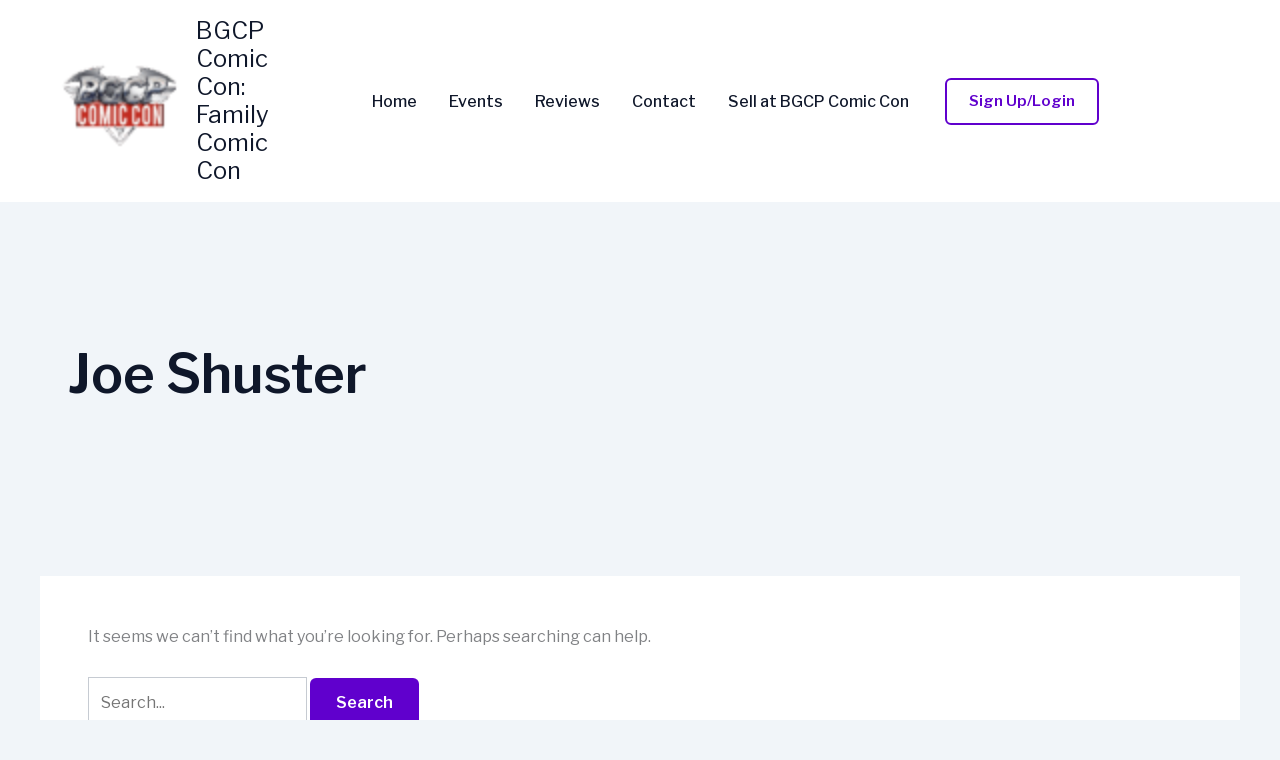

--- FILE ---
content_type: text/html; charset=utf-8
request_url: https://www.google.com/recaptcha/api2/aframe
body_size: 174
content:
<!DOCTYPE HTML><html><head><meta http-equiv="content-type" content="text/html; charset=UTF-8"></head><body><script nonce="aVjdrxCED_1LJauK-FyNWg">/** Anti-fraud and anti-abuse applications only. See google.com/recaptcha */ try{var clients={'sodar':'https://pagead2.googlesyndication.com/pagead/sodar?'};window.addEventListener("message",function(a){try{if(a.source===window.parent){var b=JSON.parse(a.data);var c=clients[b['id']];if(c){var d=document.createElement('img');d.src=c+b['params']+'&rc='+(localStorage.getItem("rc::a")?sessionStorage.getItem("rc::b"):"");window.document.body.appendChild(d);sessionStorage.setItem("rc::e",parseInt(sessionStorage.getItem("rc::e")||0)+1);localStorage.setItem("rc::h",'1768996020877');}}}catch(b){}});window.parent.postMessage("_grecaptcha_ready", "*");}catch(b){}</script></body></html>

--- FILE ---
content_type: text/css
request_url: https://www.bigglasgowcomicpage.com/wp-content/uploads/ultimatemember/um_old_settings.css?ver=2.0.0
body_size: 1778
content:

.um .um-tip:hover,
.um .um-field-radio.active:not(.um-field-radio-state-disabled) i,
.um .um-field-checkbox.active:not(.um-field-radio-state-disabled) i,
.um .um-member-name a:hover,
.um .um-member-more a:hover,
.um .um-member-less a:hover,
.um .um-members-pagi a:hover,
.um .um-cover-add:hover,
.um .um-profile-subnav a.active,
.um .um-item-meta a,
.um-account-name a:hover,
.um-account-nav a.current,
.um-account-side li a.current span.um-account-icon,
.um-account-side li a.current:hover span.um-account-icon,
.um-dropdown li a:hover,
i.um-active-color,
span.um-active-color
{
    color: #f43b3f;
}

.um .um-field-group-head,
.picker__box,
.picker__nav--prev:hover,
.picker__nav--next:hover,
.um .um-members-pagi span.current,
.um .um-members-pagi span.current:hover,
.um .um-profile-nav-item.active a,
.um .um-profile-nav-item.active a:hover,
.upload,
.um-modal-header,
.um-modal-btn,
.um-modal-btn.disabled,
.um-modal-btn.disabled:hover,
div.uimob800 .um-account-side li a.current,
div.uimob800 .um-account-side li a.current:hover
{
    background: #f43b3f;
}

.um .um-field-group-head:hover,
.picker__footer,
.picker__header,
.picker__day--infocus:hover,
.picker__day--outfocus:hover,
.picker__day--highlighted:hover,
.picker--focused .picker__day--highlighted,
.picker__list-item:hover,
.picker__list-item--highlighted:hover,
.picker--focused .picker__list-item--highlighted,
.picker__list-item--selected,
.picker__list-item--selected:hover,
.picker--focused .picker__list-item--selected {
	background: #6b6b6b;
}

.um {
	margin-left: auto!important;
	margin-right: auto!important;
}
.um input[type=submit]:disabled:hover {
	background: #f43b3f;
}

.um input[type=submit].um-button,
.um input[type=submit].um-button:focus,
.um a.um-button,
.um a.um-button.um-disabled:hover,
.um a.um-button.um-disabled:focus,
.um a.um-button.um-disabled:active {
	background: #f43b3f;
}

.um a.um-link {
	color: #f43b3f;
}

.um input[type=submit].um-button:hover,
.um a.um-button:hover {
	background-color: #6b6b6b;
}

.um a.um-link:hover,
.um a.um-link-hvr:hover {
	color: #6b6b6b;
}

.um .um-button {
	color: #ffffff;
}

.um .um-button.um-alt,
.um input[type=submit].um-button.um-alt {
	background: #eeeeee;
}

.um .um-button.um-alt:hover,
.um input[type=submit].um-button.um-alt:hover{
	background: #e5e5e5;
}

.um .um-button.um-alt,
.um input[type=submit].um-button.um-alt {
	color: #666666;
}

.um .um-tip {
	color: #cccccc;
}

.um .um-field-label {
	color: #555555;
}

.um .um-form input[type=text],
.um .um-form input[type=tel],
.um .um-form input[type=number],
.um .um-form input[type=password],
.um .um-form textarea,
.um .upload-progress,
.select2-container .select2-choice,
.select2-drop,
.select2-container-multi .select2-choices,
.select2-drop-active,
.select2-drop.select2-drop-above
{
	border: 1px solid #ddd !important;
}

.um .um-form .select2-container-multi .select2-choices .select2-search-field input[type=text] {
    border: none !important
}

.um .um-form input[type=text]:focus,
.um .um-form input[type=tel]:focus,
.um .um-form input[type=number]:focus,
.um .um-form input[type=password]:focus,
.um .um-form .um-datepicker.picker__input.picker__input--active,
.um .um-form .um-datepicker.picker__input.picker__input--target,
.um .um-form textarea:focus {
	border: 2px solid #bbb !important;
}

.um .um-form input[type=text],
.um .um-form input[type=tel],
.um .um-form input[type=number],
.um .um-form input[type=password],
.um .um-form textarea,
.select2-container .select2-choice,
.select2-container-multi .select2-choices
{
	background-color: #ffffff;
}

.um .um-form input[type=text]:focus,
.um .um-form input[type=tel]:focus,
.um .um-form input[type=number]:focus,
.um .um-form input[type=password]:focus,
.um .um-form textarea:focus {
	background-color: #ffffff;
}

.um .um-form input[type=text],
.um .um-form input[type=tel],
.um .um-form input[type=password],
.um .um-form textarea
{
	color: #666666;
}

.um .um-form input:-webkit-autofill {
    -webkit-box-shadow:0 0 0 50px white inset; /* Change the color to your own background color */
    -webkit-text-fill-color: #666666;
}

.um .um-form input:-webkit-autofill:focus {
    -webkit-box-shadow: none,0 0 0 50px white inset;
    -webkit-text-fill-color: #666666;
}

.um .um-form ::-webkit-input-placeholder
{
	color:  #aaaaaa;
	opacity: 1 !important;
}

.um .um-form ::-moz-placeholder
{
	color:  #aaaaaa;
	opacity: 1 !important;
}

.um .um-form ::-moz-placeholder
{
	color:  #aaaaaa;
	opacity: 1 !important;
}

.um .um-form ::-ms-input-placeholder
{
	color:  #aaaaaa;
	opacity: 1 !important;
}

.select2-default,
.select2-default *,
.select2-container-multi .select2-choices .select2-search-field input
{
	color:  #aaaaaa;
}

.um .um-field-icon i,
.select2-container .select2-choice .select2-arrow:before,
.select2-search:before,
.select2-search-choice-close:before
{
	color: #aaaaaa;
}

.um span.um-req
{
	color: #aaaaaa;
}

.um .um-profile-photo a.um-profile-photo-img,
.um .um-profile-photo img,
.um .um-profile-photo span.um-profile-photo-overlay
{
    -moz-border-radius: 999px !important;
    -webkit-border-radius: 999px !important;
    border-radius: 999px !important
}

.um-profile.um .um-profile-meta {
	color: #999999;
}

.um-profile.um .um-name a {
	color: #555555;
}

.um-profile.um .um-name a:hover {
	color: #444444;
}

.um-profile.um .um-profile-headericon a {
	color: #aaaaaa;
}

.um-profile.um .um-profile-headericon a:hover,
.um-profile.um .um-profile-edit-a.active {
	color: #3ba1da;
}

.um-1157.um input[type=submit]:disabled:hover {
	background: #f43b3f;
}

.um-1157.um input[type=submit].um-button,
.um-1157.um input[type=submit].um-button:focus,
.um-1157.um a.um-button,
.um-1157.um a.um-button.um-disabled:hover,
.um-1157.um a.um-button.um-disabled:focus,
.um-1157.um a.um-button.um-disabled:active {
	background: #f43b3f;
}

.um-1157.um a.um-link {
	color: #f43b3f;
}

.um-1157.um input[type=submit].um-button:hover,
.um-1157.um a.um-button:hover {
	background-color: #8c8c8c;
}

.um-1157.um a.um-link:hover,
.um-1157.um a.um-link-hvr:hover {
	color: #8c8c8c;
}

.um-1157.um .um-button {
	color: #ffffff;
}

.um-279.um input[type=submit]:disabled:hover {
	background: #f43b3f;
}

.um-279.um input[type=submit].um-button,
.um-279.um input[type=submit].um-button:focus,
.um-279.um a.um-button,
.um-279.um a.um-button.um-disabled:hover,
.um-279.um a.um-button.um-disabled:focus,
.um-279.um a.um-button.um-disabled:active {
	background: #f43b3f;
}

.um-279.um a.um-link {
	color: #f43b3f;
}

.um-279.um input[type=submit].um-button:hover,
.um-279.um a.um-button:hover {
	background-color: #8c8c8c;
}

.um-279.um a.um-link:hover,
.um-279.um a.um-link-hvr:hover {
	color: #8c8c8c;
}

.um-279.um .um-button {
	color: #ffffff;
}

.um-254.um input[type=submit]:disabled:hover {
	background: #f43b3f;
}

.um-254.um input[type=submit].um-button,
.um-254.um input[type=submit].um-button:focus,
.um-254.um a.um-button,
.um-254.um a.um-button.um-disabled:hover,
.um-254.um a.um-button.um-disabled:focus,
.um-254.um a.um-button.um-disabled:active {
	background: #f43b3f;
}

.um-254.um a.um-link {
	color: #f43b3f;
}

.um-254.um input[type=submit].um-button:hover,
.um-254.um a.um-button:hover {
	background-color: #6b6b6b;
}

.um-254.um a.um-link:hover,
.um-254.um a.um-link-hvr:hover {
	color: #6b6b6b;
}

.um-254.um .um-button {
	color: #ffffff;
}

.um-254.um .um-button.um-alt,
.um-254.um input[type=submit].um-button.um-alt {
	background: #eeeeee;
}

.um-254.um .um-button.um-alt:hover,
.um-254.um input[type=submit].um-button.um-alt:hover{
	background: #e5e5e5;
}

.um-254.um .um-button.um-alt,
.um-254.um input[type=submit].um-button.um-alt {
	color: #666666;
}

.um-255.um input[type=submit]:disabled:hover {
	background: #f43b3f;
}

.um-255.um input[type=submit].um-button,
.um-255.um input[type=submit].um-button:focus,
.um-255.um a.um-button,
.um-255.um a.um-button.um-disabled:hover,
.um-255.um a.um-button.um-disabled:focus,
.um-255.um a.um-button.um-disabled:active {
	background: #f43b3f;
}

.um-255.um a.um-link {
	color: #f43b3f;
}

.um-255.um input[type=submit].um-button:hover,
.um-255.um a.um-button:hover {
	background-color: #6b6b6b;
}

.um-255.um a.um-link:hover,
.um-255.um a.um-link-hvr:hover {
	color: #6b6b6b;
}

.um-255.um .um-button {
	color: #ffffff;
}

.um-255.um .um-button.um-alt,
.um-255.um input[type=submit].um-button.um-alt {
	background: #eeeeee;
}

.um-255.um .um-button.um-alt:hover,
.um-255.um input[type=submit].um-button.um-alt:hover{
	background: #e5e5e5;
}

.um-255.um .um-button.um-alt,
.um-255.um input[type=submit].um-button.um-alt {
	color: #666666;
}

.um-1334.um input[type=submit]:disabled:hover {
	background: #3ba1da;
}

.um-1334.um input[type=submit].um-button,
.um-1334.um input[type=submit].um-button:focus,
.um-1334.um a.um-button,
.um-1334.um a.um-button.um-disabled:hover,
.um-1334.um a.um-button.um-disabled:focus,
.um-1334.um a.um-button.um-disabled:active {
	background: #3ba1da;
}

.um-1334.um a.um-link {
	color: #3ba1da;
}

.um-1334.um input[type=submit].um-button:hover,
.um-1334.um a.um-button:hover {
	background-color: #44b0ec;
}

.um-1334.um a.um-link:hover,
.um-1334.um a.um-link-hvr:hover {
	color: #44b0ec;
}

.um-1334.um .um-button {
	color: #ffffff;
}

.um-1334.um .um-button.um-alt,
.um-1334.um input[type=submit].um-button.um-alt {
	background: #eeeeee;
}

.um-1334.um .um-button.um-alt:hover,
.um-1334.um input[type=submit].um-button.um-alt:hover{
	background: #e5e5e5;
}

.um-1334.um .um-button.um-alt,
.um-1334.um input[type=submit].um-button.um-alt {
	color: #666666;
}

.um-1334.um .um-profile-photo a.um-profile-photo-img,
.um-1334.um .um-profile-photo img,
.um-1334.um .um-profile-photo span.um-profile-photo-overlay
{
    -moz-border-radius: 999px !important;
    -webkit-border-radius: 999px !important;
    border-radius: 999px !important
}

.um-1334.um .um-profile-meta {
	color: #999999;
}

.um-1334.um .um-name a {
	color: #555555;
}

.um-1334.um .um-name a:hover {
	color: #444444;
}

.um-1334.um .um-profile-headericon a {
	color: #aaaaaa;
}

.um-1334.um .um-profile-headericon a:hover,
.um-1334.um .um-profile-edit-a.active {
	color: #3ba1da;
}

.um-1173.um input[type=submit]:disabled:hover {
	background: #3ba1da;
}

.um-1173.um input[type=submit].um-button,
.um-1173.um input[type=submit].um-button:focus,
.um-1173.um a.um-button,
.um-1173.um a.um-button.um-disabled:hover,
.um-1173.um a.um-button.um-disabled:focus,
.um-1173.um a.um-button.um-disabled:active {
	background: #3ba1da;
}

.um-1173.um a.um-link {
	color: #3ba1da;
}

.um-1173.um input[type=submit].um-button:hover,
.um-1173.um a.um-button:hover {
	background-color: #44b0ec;
}

.um-1173.um a.um-link:hover,
.um-1173.um a.um-link-hvr:hover {
	color: #44b0ec;
}

.um-1173.um .um-button {
	color: #ffffff;
}

.um-1173.um .um-button.um-alt,
.um-1173.um input[type=submit].um-button.um-alt {
	background: #eeeeee;
}

.um-1173.um .um-button.um-alt:hover,
.um-1173.um input[type=submit].um-button.um-alt:hover{
	background: #e5e5e5;
}

.um-1173.um .um-button.um-alt,
.um-1173.um input[type=submit].um-button.um-alt {
	color: #666666;
}

.um-1173.um .um-profile-photo a.um-profile-photo-img,
.um-1173.um .um-profile-photo img,
.um-1173.um .um-profile-photo span.um-profile-photo-overlay
{
    -moz-border-radius: 999px !important;
    -webkit-border-radius: 999px !important;
    border-radius: 999px !important
}

.um-1173.um .um-profile-meta {
	color: #999999;
}

.um-1173.um .um-name a {
	color: #555555;
}

.um-1173.um .um-name a:hover {
	color: #444444;
}

.um-1173.um .um-profile-headericon a {
	color: #aaaaaa;
}

.um-1173.um .um-profile-headericon a:hover,
.um-1173.um .um-profile-edit-a.active {
	color: #3ba1da;
}

.um-1167.um input[type=submit]:disabled:hover {
	background: #3ba1da;
}

.um-1167.um input[type=submit].um-button,
.um-1167.um input[type=submit].um-button:focus,
.um-1167.um a.um-button,
.um-1167.um a.um-button.um-disabled:hover,
.um-1167.um a.um-button.um-disabled:focus,
.um-1167.um a.um-button.um-disabled:active {
	background: #3ba1da;
}

.um-1167.um a.um-link {
	color: #3ba1da;
}

.um-1167.um input[type=submit].um-button:hover,
.um-1167.um a.um-button:hover {
	background-color: #44b0ec;
}

.um-1167.um a.um-link:hover,
.um-1167.um a.um-link-hvr:hover {
	color: #44b0ec;
}

.um-1167.um .um-button {
	color: #ffffff;
}

.um-1167.um .um-button.um-alt,
.um-1167.um input[type=submit].um-button.um-alt {
	background: #eeeeee;
}

.um-1167.um .um-button.um-alt:hover,
.um-1167.um input[type=submit].um-button.um-alt:hover{
	background: #e5e5e5;
}

.um-1167.um .um-button.um-alt,
.um-1167.um input[type=submit].um-button.um-alt {
	color: #666666;
}

.um-1167.um .um-profile-photo a.um-profile-photo-img,
.um-1167.um .um-profile-photo img,
.um-1167.um .um-profile-photo span.um-profile-photo-overlay
{
    -moz-border-radius: 999px !important;
    -webkit-border-radius: 999px !important;
    border-radius: 999px !important
}

.um-1167.um .um-profile-meta {
	color: #999999;
}

.um-1167.um .um-name a {
	color: #555555;
}

.um-1167.um .um-name a:hover {
	color: #444444;
}

.um-1167.um .um-profile-headericon a {
	color: #aaaaaa;
}

.um-1167.um .um-profile-headericon a:hover,
.um-1167.um .um-profile-edit-a.active {
	color: #3ba1da;
}

.um-256.um input[type=submit]:disabled:hover {
	background: #f43b3f;
}

.um-256.um input[type=submit].um-button,
.um-256.um input[type=submit].um-button:focus,
.um-256.um a.um-button,
.um-256.um a.um-button.um-disabled:hover,
.um-256.um a.um-button.um-disabled:focus,
.um-256.um a.um-button.um-disabled:active {
	background: #f43b3f;
}

.um-256.um a.um-link {
	color: #f43b3f;
}

.um-256.um input[type=submit].um-button:hover,
.um-256.um a.um-button:hover {
	background-color: #6b6b6b;
}

.um-256.um a.um-link:hover,
.um-256.um a.um-link-hvr:hover {
	color: #6b6b6b;
}

.um-256.um .um-button {
	color: #ffffff;
}

.um-256.um .um-button.um-alt,
.um-256.um input[type=submit].um-button.um-alt {
	background: #eeeeee;
}

.um-256.um .um-button.um-alt:hover,
.um-256.um input[type=submit].um-button.um-alt:hover{
	background: #e5e5e5;
}

.um-256.um .um-button.um-alt,
.um-256.um input[type=submit].um-button.um-alt {
	color: #666666;
}

.um-256.um .um-profile-photo a.um-profile-photo-img,
.um-256.um .um-profile-photo img,
.um-256.um .um-profile-photo span.um-profile-photo-overlay
{
    -moz-border-radius: 999px !important;
    -webkit-border-radius: 999px !important;
    border-radius: 999px !important
}

.um-256.um .um-profile-meta {
	color: #999999;
}

.um-256.um .um-name a {
	color: #555555;
}

.um-256.um .um-name a:hover {
	color: #444444;
}

.um-256.um .um-profile-headericon a {
	color: #aaaaaa;
}

.um-256.um .um-profile-headericon a:hover,
.um-256.um .um-profile-edit-a.active {
	color: #3ba1da;
}
